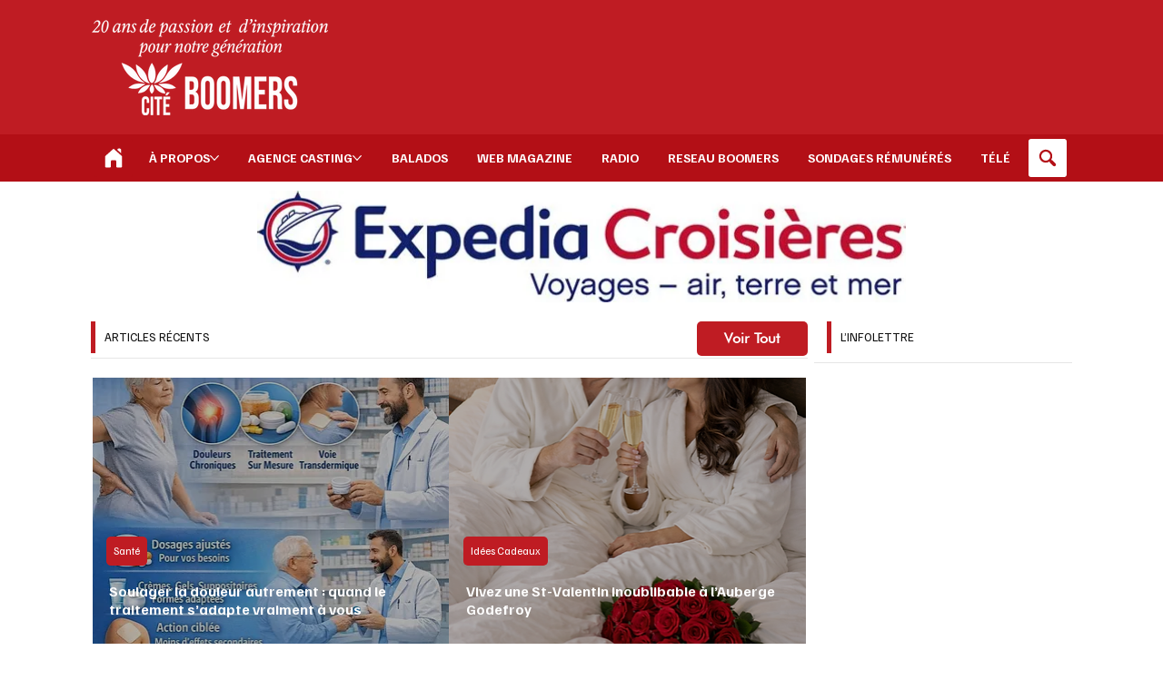

--- FILE ---
content_type: text/html; charset=utf-8
request_url: https://www.google.com/recaptcha/api2/aframe
body_size: 267
content:
<!DOCTYPE HTML><html><head><meta http-equiv="content-type" content="text/html; charset=UTF-8"></head><body><script nonce="jLcpBx4FIU7qo2bH9saMjQ">/** Anti-fraud and anti-abuse applications only. See google.com/recaptcha */ try{var clients={'sodar':'https://pagead2.googlesyndication.com/pagead/sodar?'};window.addEventListener("message",function(a){try{if(a.source===window.parent){var b=JSON.parse(a.data);var c=clients[b['id']];if(c){var d=document.createElement('img');d.src=c+b['params']+'&rc='+(localStorage.getItem("rc::a")?sessionStorage.getItem("rc::b"):"");window.document.body.appendChild(d);sessionStorage.setItem("rc::e",parseInt(sessionStorage.getItem("rc::e")||0)+1);localStorage.setItem("rc::h",'1769407017498');}}}catch(b){}});window.parent.postMessage("_grecaptcha_ready", "*");}catch(b){}</script></body></html>

--- FILE ---
content_type: text/css; charset=utf-8
request_url: https://www.citeboomers.com/_serverless/pro-gallery-css-v4-server/layoutCss?ver=2&id=comp-ma1lnhxa&items=0_201_251%7C0_297_170&container=918.890625_788.40625_660.5_720&options=gallerySizeType:px%7CgallerySizePx:1100%7CimageMargin:5%7CisRTL:false%7CtextBoxWidthPercent:60%7CcalculateTextBoxWidthMode:PERCENT%7CgalleryLayout:2%7CtitlePlacement:SHOW_ON_THE_RIGHT%7CnumberOfImagesPerRow:1%7CgridStyle:1%7CcubeRatio:1.3333333333333333
body_size: -219
content:
#pro-gallery-comp-ma1lnhxa [data-hook="item-container"][data-idx="0"].gallery-item-container{opacity: 1 !important;display: block !important;transition: opacity .2s ease !important;top: 0px !important;left: 0px !important;right: auto !important;height: 234px !important;width: 788px !important;} #pro-gallery-comp-ma1lnhxa [data-hook="item-container"][data-idx="0"] .gallery-item-common-info-outer{height: 100% !important;} #pro-gallery-comp-ma1lnhxa [data-hook="item-container"][data-idx="0"] .gallery-item-common-info{height: 100% !important;width: 476px !important;} #pro-gallery-comp-ma1lnhxa [data-hook="item-container"][data-idx="0"] .gallery-item-wrapper{width: 312px !important;height: 234px !important;margin: 0 !important;} #pro-gallery-comp-ma1lnhxa [data-hook="item-container"][data-idx="0"] .gallery-item-content{width: 312px !important;height: 234px !important;margin: 0px 0px !important;opacity: 1 !important;} #pro-gallery-comp-ma1lnhxa [data-hook="item-container"][data-idx="0"] .gallery-item-hover{width: 312px !important;height: 234px !important;opacity: 1 !important;} #pro-gallery-comp-ma1lnhxa [data-hook="item-container"][data-idx="0"] .item-hover-flex-container{width: 312px !important;height: 234px !important;margin: 0px 0px !important;opacity: 1 !important;} #pro-gallery-comp-ma1lnhxa [data-hook="item-container"][data-idx="0"] .gallery-item-wrapper img{width: 100% !important;height: 100% !important;opacity: 1 !important;} #pro-gallery-comp-ma1lnhxa [data-hook="item-container"][data-idx="1"].gallery-item-container{opacity: 1 !important;display: block !important;transition: opacity .2s ease !important;top: 239px !important;left: 0px !important;right: auto !important;height: 234px !important;width: 788px !important;} #pro-gallery-comp-ma1lnhxa [data-hook="item-container"][data-idx="1"] .gallery-item-common-info-outer{height: 100% !important;} #pro-gallery-comp-ma1lnhxa [data-hook="item-container"][data-idx="1"] .gallery-item-common-info{height: 100% !important;width: 476px !important;} #pro-gallery-comp-ma1lnhxa [data-hook="item-container"][data-idx="1"] .gallery-item-wrapper{width: 312px !important;height: 234px !important;margin: 0 !important;} #pro-gallery-comp-ma1lnhxa [data-hook="item-container"][data-idx="1"] .gallery-item-content{width: 312px !important;height: 234px !important;margin: 0px 0px !important;opacity: 1 !important;} #pro-gallery-comp-ma1lnhxa [data-hook="item-container"][data-idx="1"] .gallery-item-hover{width: 312px !important;height: 234px !important;opacity: 1 !important;} #pro-gallery-comp-ma1lnhxa [data-hook="item-container"][data-idx="1"] .item-hover-flex-container{width: 312px !important;height: 234px !important;margin: 0px 0px !important;opacity: 1 !important;} #pro-gallery-comp-ma1lnhxa [data-hook="item-container"][data-idx="1"] .gallery-item-wrapper img{width: 100% !important;height: 100% !important;opacity: 1 !important;} #pro-gallery-comp-ma1lnhxa .pro-gallery-prerender{height:473px !important;}#pro-gallery-comp-ma1lnhxa {height:473px !important; width:789px !important;}#pro-gallery-comp-ma1lnhxa .pro-gallery-margin-container {height:473px !important;}#pro-gallery-comp-ma1lnhxa .pro-gallery {height:473px !important; width:789px !important;}#pro-gallery-comp-ma1lnhxa .pro-gallery-parent-container {height:473px !important; width:793px !important;}

--- FILE ---
content_type: text/css; charset=utf-8
request_url: https://www.citeboomers.com/_serverless/pro-gallery-css-v4-server/layoutCss?ver=2&id=comp-m72ct26f&items=0_1024_1536%7C0_1423_1800&container=3977.734375_533.765625_879_720&options=gallerySizeType:px%7CgallerySizePx:1100%7CimageMargin:5%7CisRTL:false%7CtextBoxWidthPercent:60%7CcalculateTextBoxWidthMode:PERCENT%7CgalleryLayout:2%7CtitlePlacement:SHOW_ON_THE_LEFT%7CnumberOfImagesPerRow:1%7CgridStyle:1%7CcubeRatio:1
body_size: -257
content:
#pro-gallery-comp-m72ct26f [data-hook="item-container"][data-idx="0"].gallery-item-container{opacity: 1 !important;display: block !important;transition: opacity .2s ease !important;top: 0px !important;left: 0px !important;right: auto !important;height: 210px !important;width: 533px !important;} #pro-gallery-comp-m72ct26f [data-hook="item-container"][data-idx="0"] .gallery-item-common-info-outer{height: 100% !important;} #pro-gallery-comp-m72ct26f [data-hook="item-container"][data-idx="0"] .gallery-item-common-info{height: 100% !important;width: 323px !important;} #pro-gallery-comp-m72ct26f [data-hook="item-container"][data-idx="0"] .gallery-item-wrapper{width: 210px !important;height: 210px !important;margin: 0 !important;} #pro-gallery-comp-m72ct26f [data-hook="item-container"][data-idx="0"] .gallery-item-content{width: 210px !important;height: 210px !important;margin: 0px 0px !important;opacity: 1 !important;} #pro-gallery-comp-m72ct26f [data-hook="item-container"][data-idx="0"] .gallery-item-hover{width: 210px !important;height: 210px !important;opacity: 1 !important;} #pro-gallery-comp-m72ct26f [data-hook="item-container"][data-idx="0"] .item-hover-flex-container{width: 210px !important;height: 210px !important;margin: 0px 0px !important;opacity: 1 !important;} #pro-gallery-comp-m72ct26f [data-hook="item-container"][data-idx="0"] .gallery-item-wrapper img{width: 100% !important;height: 100% !important;opacity: 1 !important;} #pro-gallery-comp-m72ct26f [data-hook="item-container"][data-idx="1"].gallery-item-container{opacity: 1 !important;display: block !important;transition: opacity .2s ease !important;top: 215px !important;left: 0px !important;right: auto !important;height: 210px !important;width: 533px !important;} #pro-gallery-comp-m72ct26f [data-hook="item-container"][data-idx="1"] .gallery-item-common-info-outer{height: 100% !important;} #pro-gallery-comp-m72ct26f [data-hook="item-container"][data-idx="1"] .gallery-item-common-info{height: 100% !important;width: 323px !important;} #pro-gallery-comp-m72ct26f [data-hook="item-container"][data-idx="1"] .gallery-item-wrapper{width: 210px !important;height: 210px !important;margin: 0 !important;} #pro-gallery-comp-m72ct26f [data-hook="item-container"][data-idx="1"] .gallery-item-content{width: 210px !important;height: 210px !important;margin: 0px 0px !important;opacity: 1 !important;} #pro-gallery-comp-m72ct26f [data-hook="item-container"][data-idx="1"] .gallery-item-hover{width: 210px !important;height: 210px !important;opacity: 1 !important;} #pro-gallery-comp-m72ct26f [data-hook="item-container"][data-idx="1"] .item-hover-flex-container{width: 210px !important;height: 210px !important;margin: 0px 0px !important;opacity: 1 !important;} #pro-gallery-comp-m72ct26f [data-hook="item-container"][data-idx="1"] .gallery-item-wrapper img{width: 100% !important;height: 100% !important;opacity: 1 !important;} #pro-gallery-comp-m72ct26f .pro-gallery-prerender{height:425px !important;}#pro-gallery-comp-m72ct26f {height:425px !important; width:534px !important;}#pro-gallery-comp-m72ct26f .pro-gallery-margin-container {height:425px !important;}#pro-gallery-comp-m72ct26f .pro-gallery {height:425px !important; width:534px !important;}#pro-gallery-comp-m72ct26f .pro-gallery-parent-container {height:425px !important; width:538px !important;}

--- FILE ---
content_type: text/css; charset=utf-8
request_url: https://www.citeboomers.com/_serverless/pro-gallery-css-v4-server/layoutCss?ver=2&id=comp-m7l3nxsa2&items=0_225_225&container=4495.640625_531.734375_752.375_720&options=gallerySizeType:px%7CgallerySizePx:%7CimageMargin:12%7CisRTL:false%7CgalleryLayout:5%7CcubeRatio:1.7777777777777777%7CisVertical:true%7CslideshowInfoSize:200%7CarrowsSize:18%7CarrowsPosition:0
body_size: -220
content:
#pro-gallery-comp-m7l3nxsa2 .pro-gallery-parent-container{ width: 532px !important; height: 753px !important; } #pro-gallery-comp-m7l3nxsa2 [data-hook="item-container"][data-idx="0"].gallery-item-container{opacity: 1 !important;display: block !important;transition: opacity .2s ease !important;top: 0px !important;left: 0px !important;right: auto !important;height: 752px !important;width: 531px !important;} #pro-gallery-comp-m7l3nxsa2 [data-hook="item-container"][data-idx="0"] .gallery-item-common-info-outer{height: 200px !important;} #pro-gallery-comp-m7l3nxsa2 [data-hook="item-container"][data-idx="0"] .gallery-item-common-info{height: 200px !important;width: 100% !important;} #pro-gallery-comp-m7l3nxsa2 [data-hook="item-container"][data-idx="0"] .gallery-item-wrapper{width: 531px !important;height: 552px !important;margin: 0 !important;} #pro-gallery-comp-m7l3nxsa2 [data-hook="item-container"][data-idx="0"] .gallery-item-content{width: 531px !important;height: 552px !important;margin: 0px 0px !important;opacity: 1 !important;} #pro-gallery-comp-m7l3nxsa2 [data-hook="item-container"][data-idx="0"] .gallery-item-hover{width: 531px !important;height: 552px !important;opacity: 1 !important;} #pro-gallery-comp-m7l3nxsa2 [data-hook="item-container"][data-idx="0"] .item-hover-flex-container{width: 531px !important;height: 552px !important;margin: 0px 0px !important;opacity: 1 !important;} #pro-gallery-comp-m7l3nxsa2 [data-hook="item-container"][data-idx="0"] .gallery-item-wrapper img{width: 100% !important;height: 100% !important;opacity: 1 !important;} #pro-gallery-comp-m7l3nxsa2 .pro-gallery-prerender{height:753px !important;}#pro-gallery-comp-m7l3nxsa2 {height:753px !important; width:532px !important;}#pro-gallery-comp-m7l3nxsa2 .pro-gallery-margin-container {height:753px !important;}#pro-gallery-comp-m7l3nxsa2 .one-row:not(.thumbnails-gallery) {height:752px !important; width:531px !important;}#pro-gallery-comp-m7l3nxsa2 .one-row:not(.thumbnails-gallery) .gallery-horizontal-scroll {height:752px !important;}#pro-gallery-comp-m7l3nxsa2 .pro-gallery-parent-container:not(.gallery-slideshow) [data-hook=group-view] .item-link-wrapper::before {height:752px !important; width:531px !important;}#pro-gallery-comp-m7l3nxsa2 .pro-gallery-parent-container {height:753px !important; width:532px !important;}